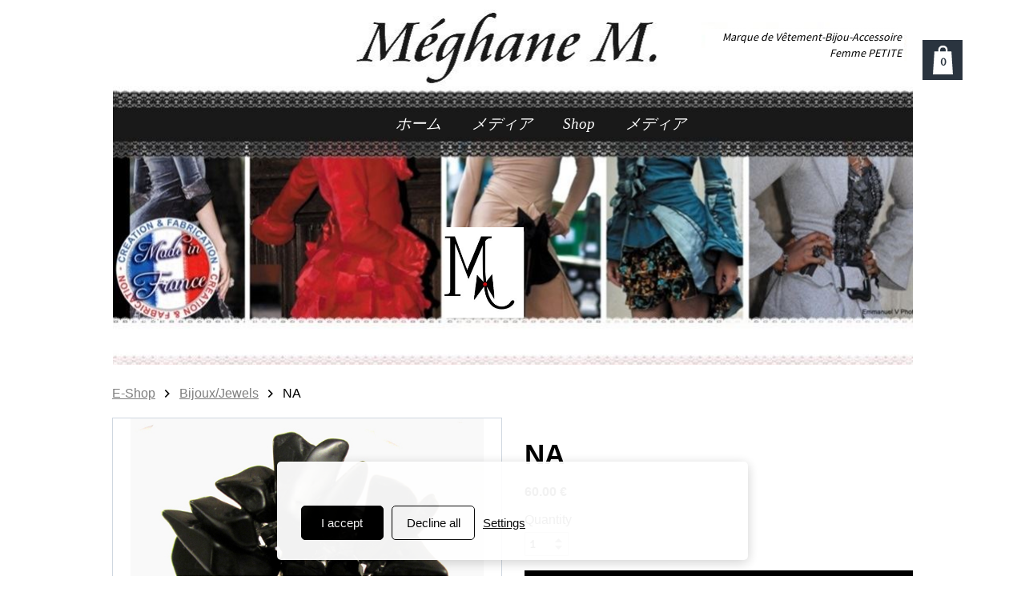

--- FILE ---
content_type: application/javascript; charset=utf-8
request_url: https://www.meghanem.com/Ext/Resources?a=491tNBdKBgCPH2UMXc7NT2u7BFP-qY5ONC9M3yFnIF4,&r=-43iWI26oh3EK1F-PZClrvPpKhx-w446ZwirPmOK15FD13EdOzREqNeSWpOwx-v7&q=MNPzklux0OYmaBnzmPFkQQ,,
body_size: 2821
content:
WS.Namespace.Create("WS.Content.WebStoreDetailExtension.Thumbnail", (function () {

    // 0 = physical, 1 = digital, 2 = service
    var FILESNAME = { 0: "shirt.jpg", 1: "numeric.jpg", 2: "service.jpg" };

    // Constructor
    var Class = function (Sender, Image, Constants) {
        // Validation
        if (!Sender) throw "Sender cannot be null.";
        if (!Image) throw "Image cannot be null.";

        // Js Objects
        this.Sender = Sender;

        // Dom
        this.Thumbnail = $(document.createElement("div"));
        this.Thumbnail.addClass("wsThumbnail");

        var ImageWrapper = $('<div>').addClass('wsImageWrapper');
        var ImageElement = $('<img>');

        var X = parseInt(this.Sender.GetRatio.apply(Sender) * Constants.ThumbnailDim);
        if (Sender._internal.data.ThumbnailsPosition == "Top" || Sender._internal.data.ThumbnailsPosition == "Bottom" || window.WS.IsMobile) this.Thumbnail.css({ "height": "100%", "width": parseInt(X) + "px" });
        else this.Thumbnail.css({ "width": "100%", "height": Constants.ThumbnailDim + "px" });

        var Source = null;

        if (Image.Id === 0) {
            Source = "/file/app/1/content/icon/webstore/" + FILESNAME[this.Sender._internal.product.Type];
        }
        else {
            Source = "/file/si2141134/" + Image.Name + "-fi" + Image.Id + "x" + 100 + "." + Image.Extension;
        }

        ImageElement.attr('src', Source);

        if (Image.alt) {
            ImageElement.attr('alt', Image.alt);
        } else {
            ImageElement.attr('alt', Image.Name);
        }
        
        ImageWrapper.append(ImageElement);
        this.Thumbnail.append(ImageWrapper);

        this.Sender._internal.ui.ThumbnailContainer.append(this.Thumbnail);
        this.Thumbnail.data("image", Image);

        // Events
        AddEvents.apply(this);
    };

    // Private Method(s)
    var AddEvents = function () {
        var Me = this;

        //change the image on click
        this.Thumbnail.off("click");
        this.Thumbnail.on("click", function () {
            // UnSelect All
            Me.Sender._internal.element.find(".wsThumbnail").removeClass("wsSelected");

            // Select Thumbnail
            Me.Sender._internal.MainImage.Change($(this).data("image"));
            $(this).addClass("wsSelected");

        });
    };

    // Public Method(s)
    (function (Methods) {
        Methods.Select = function () {
            this.Thumbnail.click();
        };

    })(Class.prototype);

    return Class;
})());